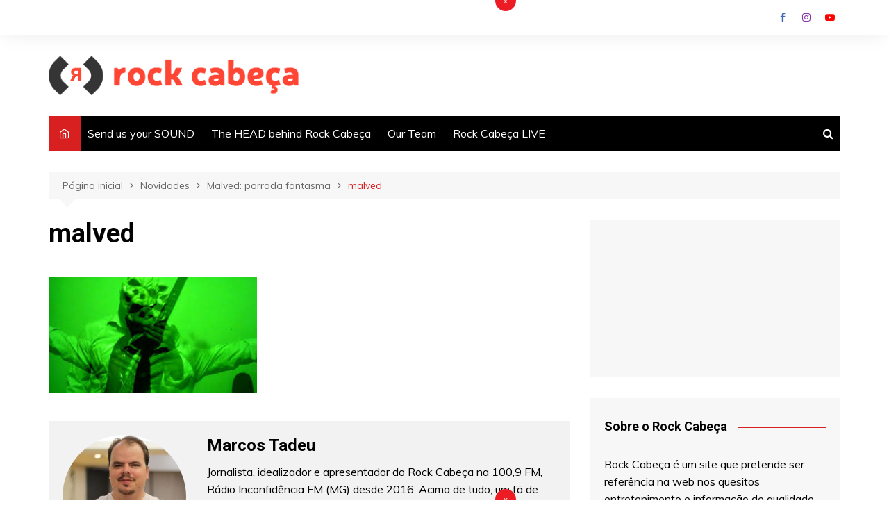

--- FILE ---
content_type: text/html; charset=utf-8
request_url: https://www.google.com/recaptcha/api2/aframe
body_size: 267
content:
<!DOCTYPE HTML><html><head><meta http-equiv="content-type" content="text/html; charset=UTF-8"></head><body><script nonce="NPxUdhT_ABhxACcvnXVHnQ">/** Anti-fraud and anti-abuse applications only. See google.com/recaptcha */ try{var clients={'sodar':'https://pagead2.googlesyndication.com/pagead/sodar?'};window.addEventListener("message",function(a){try{if(a.source===window.parent){var b=JSON.parse(a.data);var c=clients[b['id']];if(c){var d=document.createElement('img');d.src=c+b['params']+'&rc='+(localStorage.getItem("rc::a")?sessionStorage.getItem("rc::b"):"");window.document.body.appendChild(d);sessionStorage.setItem("rc::e",parseInt(sessionStorage.getItem("rc::e")||0)+1);localStorage.setItem("rc::h",'1768704912469');}}}catch(b){}});window.parent.postMessage("_grecaptcha_ready", "*");}catch(b){}</script></body></html>